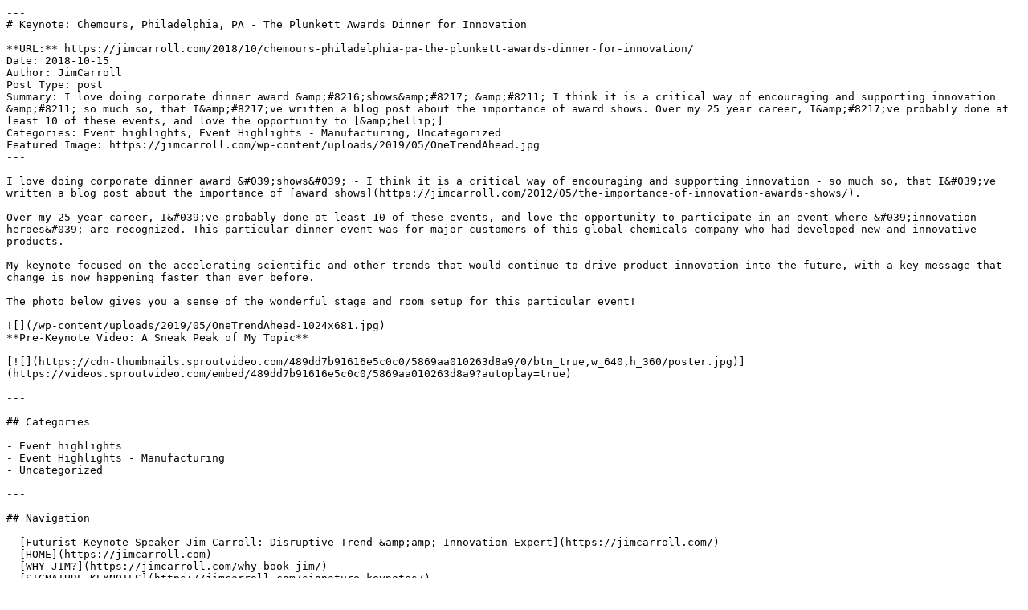

--- FILE ---
content_type: text/markdown; charset=utf-8
request_url: https://jimcarroll.com/2018/10/chemours-philadelphia-pa-the-plunkett-awards-dinner-for-innovation/
body_size: 6300
content:
---
# Keynote: Chemours, Philadelphia, PA - The Plunkett Awards Dinner for Innovation

**URL:** https://jimcarroll.com/2018/10/chemours-philadelphia-pa-the-plunkett-awards-dinner-for-innovation/
Date: 2018-10-15
Author: JimCarroll
Post Type: post
Summary: I love doing corporate dinner award &amp;#8216;shows&amp;#8217; &amp;#8211; I think it is a critical way of encouraging and supporting innovation &amp;#8211; so much so, that I&amp;#8217;ve written a blog post about the importance of award shows. Over my 25 year career, I&amp;#8217;ve probably done at least 10 of these events, and love the opportunity to [&amp;hellip;]
Categories: Event highlights, Event Highlights - Manufacturing, Uncategorized
Featured Image: https://jimcarroll.com/wp-content/uploads/2019/05/OneTrendAhead.jpg
---

I love doing corporate dinner award &#039;shows&#039; - I think it is a critical way of encouraging and supporting innovation - so much so, that I&#039;ve written a blog post about the importance of [award shows](https://jimcarroll.com/2012/05/the-importance-of-innovation-awards-shows/).

Over my 25 year career, I&#039;ve probably done at least 10 of these events, and love the opportunity to participate in an event where &#039;innovation heroes&#039; are recognized. This particular dinner event was for major customers of this global chemicals company who had developed new and innovative products.

My keynote focused on the accelerating scientific and other trends that would continue to drive product innovation into the future, with a key message that change is now happening faster than ever before.

The photo below gives you a sense of the wonderful stage and room setup for this particular event!

![](/wp-content/uploads/2019/05/OneTrendAhead-1024x681.jpg)
**Pre-Keynote Video: A Sneak Peak of My Topic**

[![](https://cdn-thumbnails.sproutvideo.com/489dd7b91616e5c0c0/5869aa010263d8a9/0/btn_true,w_640,h_360/poster.jpg)](https://videos.sproutvideo.com/embed/489dd7b91616e5c0c0/5869aa010263d8a9?autoplay=true)

---

## Categories

- Event highlights
- Event Highlights - Manufacturing
- Uncategorized

---

## Navigation

- [Futurist Keynote Speaker Jim Carroll: Disruptive Trend &amp;amp; Innovation Expert](https://jimcarroll.com/)
- [HOME](https://jimcarroll.com)
- [WHY JIM?](https://jimcarroll.com/why-book-jim/)
- [SIGNATURE KEYNOTES](https://jimcarroll.com/signature-keynotes/)
- [BOOKS](https://jimcarroll.com/books/)
- [INDUSTRIES](https://jimcarroll.com/topics-trends/industry-focused-keynotes-with-futurist-jim-carroll/)
- [CEO/CxO EVENTS](https://jimcarroll.com/ceo-leadership-events/)
- [CUSTOMER / CLIENT EVENTS](https://jimcarroll.com/customer-client-user-group-keynotes-with-futurist-jim-carroll/)
- [Agriculture](https://jimcarroll.com/keynote_topics/big-trends-in-agriculture-what-will-the-worlds-oldest-profession-look-like-in-2045/)
- [Automotive](https://jimcarroll.com/keynote_topics/being-unique-simple-strategies-for-finding-your-creativity-accelerating-innovation-and-getting-to-your-future-faster/)
- [Construction](https://jimcarroll.com/keynote_topics/constructing-new-futures-the-acceleration-of-the-residential-and-industrial-construction-industries/)
- [Consumer Products](https://jimcarroll.com/keynote_topics/consumer-products-innovating-at-the-speed-of-instant-obsolesence/)
- [Education](https://jimcarroll.com/keynote_topics/industry-education/)
- [Energy](https://jimcarroll.com/keynote_topics/industry-energy/)
- [Financial Services](https://jimcarroll.com/keynote_topics/industry-financial/)
- [Food, Grocery and Restaurants](https://jimcarroll.com/keynote_topics/food-and-restaurants-innovation-and-disruption-at-the-speed-of-relentless-customer-change/)
- [Golf &amp;#038; Sports](https://jimcarroll.com/keynote_topics/future-trends-acceleration-of-golf/)
- [Healthcare](https://jimcarroll.com/keynote_topics/industry-healthcare/)
- [Insurance](https://jimcarroll.com/keynote_topics/industry-insurance/)
- [Manufacturing](https://jimcarroll.com/keynote_topics/industry-manufacturing/)
- [Media &amp;#038; Tech](https://jimcarroll.com/keynote_topics/from-lightbulbs-to-yottabits-leadership-agility-when-faster-defines-the-speed-of-fast/)
- [Retail](https://jimcarroll.com/keynote_topics/industry-retail/)
- [GLOBAL CLIENTS](https://jimcarroll.com/events-highlights/)
- [INSIGHT](https://jimcarroll.com/insight/)
- [THE BIG FUTURE](https://jimcarroll.com/topics-trends/big-future/)
- [2025 Strategies](https://jimcarroll.com/category/2025/)
- [DAILY INSPIRATION](https://jimcarroll.com/daily-motivation/)
- [TRENDS](https://jimcarroll.com/insight-index/?tag=trends)
- [INNOVATION](https://jimcarroll.com/insight-index/?tag=innovation)
- [BLOG](https://jimcarroll.com/blog/)
- [CONTACT JIM](https://jimcarroll.com/contact/)
- [Follow Me!](https://jimcarroll.com/follow-me/)
- [Blog](https://jimcarroll.com/category/blog/)
- [Change](https://jimcarroll.com/category/change/)
- [Daily Inspiration](https://jimcarroll.com/category/daily-inspiration/)
- [Innovation](https://jimcarroll.com/category/innovation/)
- [Think Big](https://jimcarroll.com/category/thinkbig/)
- [AI KEYNOTES](https://jimcarroll.ai)
- [AI MEGATRENDS](https://jimcarroll.com/ai-megatrends)
- [THE &quot;BIG&quot; FUTURE](https://bigfuture.jimcarroll.com)

---

## Footer Links

- [Jim&#039;s Facebook page](https://www.facebook.com/futuristjimcarroll)
- [You&#039;ll find Jim&#039;s latest videos on Youtube](https://youtube.com/jimcarroll)
- [Mastodon. What&#039;s on Jim&#039;s mind? Check his feed!](https://futurist.info/@jimcarroll)
- [LinkedIn - reach out to Jim for a professional connection!](https://www.linkedin.com/in/carrolljim/)
- [Flickr! Get inspired! A massive archive of all of Jim&#039;s daily inspirational quotes!](https://www.flickr.com/futurist-jimcarroll)
- [Instagram - the home for Jim&#039;s motivational mind!](https://www.instagram.com/futuristjimcarroll/)
- [VIEW OTHER BOOKS](/books/)
- [ABOUT](https://jimcarroll.com/about-jim-carroll/)
- [WHY JIM?](https://jimcarroll.com/why-book-jim/)
- [TOPICS](https://jimcarroll.com/topics-trends/)
- [HIGHLIGHTS](https://jimcarroll.com/events-highlights/)
- [INSIGHT](https://jimcarroll.com/insight-index/)
- [BLOG](https://jimcarroll.com/blog/)
- [BOOK JIM](https://jimcarroll.com/contact/)
- [Who Designed This Website?](http://studio1design.com/)
- [Home – Main](https://jimcarroll.com/)
- [Highlights](https://jimcarroll.com/highlights/)
- [Videos](https://jimcarroll.com/videos/)
- [Daily Motivational Insight](https://jimcarroll.com/daily-motivation/)
- [Follow Me](https://jimcarroll.com/follow-me/)

